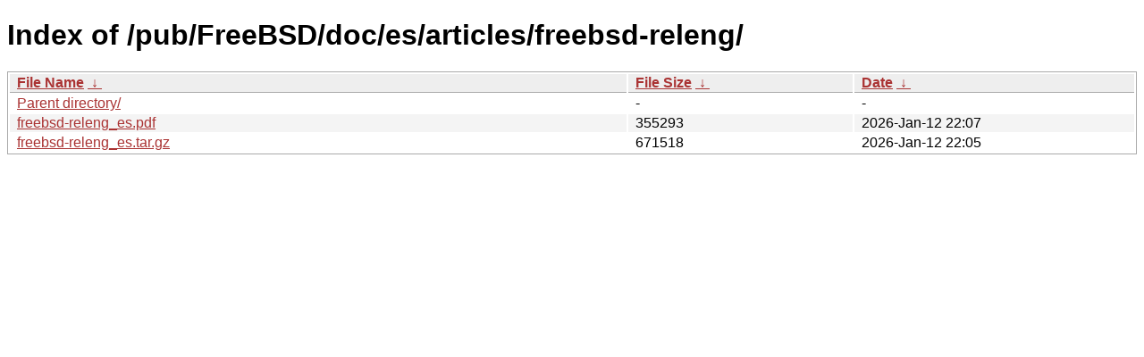

--- FILE ---
content_type: text/html
request_url: http://ftp3.ie.freebsd.org/pub/FreeBSD/doc/es/articles/freebsd-releng/?C=M&O=D
body_size: 1648
content:
<!DOCTYPE html><html><head><meta http-equiv="content-type" content="text/html; charset=utf-8"><meta name="viewport" content="width=device-width"><style type="text/css">body,html {background:#fff;font-family:"Bitstream Vera Sans","Lucida Grande","Lucida Sans Unicode",Lucidux,Verdana,Lucida,sans-serif;}tr:nth-child(even) {background:#f4f4f4;}th,td {padding:0.1em 0.5em;}th {text-align:left;font-weight:bold;background:#eee;border-bottom:1px solid #aaa;}#list {border:1px solid #aaa;width:100%;}a {color:#a33;}a:hover {color:#e33;}</style>

<title>Index of /pub/FreeBSD/doc/es/articles/freebsd-releng/</title>
</head><body><h1>Index of /pub/FreeBSD/doc/es/articles/freebsd-releng/</h1>
<table id="list"><thead><tr><th style="width:55%"><a href="?C=N&amp;O=A">File Name</a>&nbsp;<a href="?C=N&amp;O=D">&nbsp;&darr;&nbsp;</a></th><th style="width:20%"><a href="?C=S&amp;O=A">File Size</a>&nbsp;<a href="?C=S&amp;O=D">&nbsp;&darr;&nbsp;</a></th><th style="width:25%"><a href="?C=M&amp;O=A">Date</a>&nbsp;<a href="?C=M&amp;O=D">&nbsp;&darr;&nbsp;</a></th></tr></thead>
<tbody><tr><td class="link"><a href="../?C=M&amp;O=D">Parent directory/</a></td><td class="size">-</td><td class="date">-</td></tr>
<tr><td class="link"><a href="freebsd-releng_es.pdf" title="freebsd-releng_es.pdf">freebsd-releng_es.pdf</a></td><td class="size">             355293</td><td class="date">2026-Jan-12 22:07</td></tr>
<tr><td class="link"><a href="freebsd-releng_es.tar.gz" title="freebsd-releng_es.tar.gz">freebsd-releng_es.tar.gz</a></td><td class="size">             671518</td><td class="date">2026-Jan-12 22:05</td></tr>
</tbody></table></body></html>